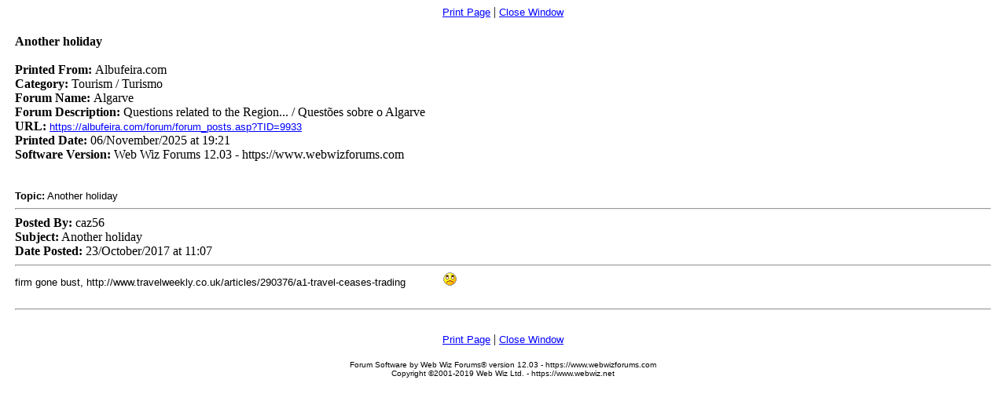

--- FILE ---
content_type: text/html
request_url: https://albufeira.com/forum/printer_friendly_posts.asp?TID=9933
body_size: 2118
content:
<!DOCTYPE html PUBLIC "-//W3C//DTD XHTML 1.0 Transitional//EN" "http://www.w3.org/TR/xhtml1/DTD/xhtml1-transitional.dtd">
<html xmlns="http://www.w3.org/1999/xhtml" dir="ltr" lang="en">
<head>
<meta http-equiv="Content-Type" content="text/html; charset=utf-8" />
<meta name="generator" content="Web Wiz Forums" />
<title>Algarve - Another holiday</title>
<!--//
/* *******************************************************
Software: Web Wiz Forums(TM) ver. 12.03
Info: https://www.webwizforums.com
Copyright: (C)2001-2019 Web Wiz Ltd. All rights reserved
******************************************************* */
//-->
<meta name="robots" content="noindex, nofollow" />
<link href="https://albufeira.com/forum/css_styles/default/printer_style.css" rel="stylesheet" type="text/css" />
</head>
<body>
<table width="98%" border="0" cellspacing="0" cellpadding="1" align="center">
  <tr>
    <td align="center"><a href="javascript:onclick=window.print()">Print Page</a> | <a href="JavaScript:onclick=window.close()">Close Window</a></td>
  </tr>
</table>
<table width="98%" border="0" cellspacing="0" cellpadding="1" align="center">
  <tr>
    <td class="smText"> <br />
      
      <strong style="font-size: 16px;">Another holiday</strong> <br />
      <br />
      <strong>Printed From: </strong>Albufeira.com
       <br /><strong>Category: </strong> Tourism / Turismo
      <br /><strong>Forum Name: </strong> Algarve
      <br /><strong>Forum Description: </strong> Questions related to the Region... / Questões sobre o Algarve
      <br /><strong>URL: </strong><a href="https://albufeira.com/forum/forum_posts.asp?TID=9933">https://albufeira.com/forum/forum_posts.asp?TID=9933</a>
      <br /><strong>Printed Date: </strong>06/November/2025 at 19:21<br /><strong>Software Version:</strong> Web Wiz Forums 12.03 - https://www.webwizforums.com
      <br /><br /><br />
      <span class="text"><strong>Topic:</strong> Another holiday</span>
      <hr style="border-top-width: 1px" />
      <strong>Posted By:</strong> caz56
      <br /><strong>Subject:</strong> Another holiday
      <br /><strong>Date Posted:</strong> 23/October/2017&nbsp;at&nbsp;11:07
      <hr />
      <table width="100%" border="0" cellspacing="0" cellpadding="0">
        <tr>
          <td class="text">
	<!-- Message body -->
firm gone bust,&nbsp;http://www.travelweekly.co.uk/articles/290376/a1-travel-ceases-trading&nbsp; &nbsp; &nbsp; &nbsp; &nbsp; &nbsp;&nbsp;<img src="smileys/smiley6.gif" border="0" alt="Unhappy" title="Unhappy" />
<!-- Message body ''"" -->
         </td>
        </tr>
       </table>
      <br />
      <hr style="border-top-width: 1px" />
    </td>
  </tr>
</table>
<br />

<table width="98%" border="0" cellspacing="0" cellpadding="1" align="center">
  <tr>
    <td align="center"><a href="javascript:onclick=window.print()">Print Page</a> | <a href="JavaScript:onclick=window.close()">Close Window</a>
    <br /><br /><span class="text" style="font-size:10px">Forum Software by Web Wiz Forums&reg; version 12.03 - https://www.webwizforums.com</span><br /><span class="text" style="font-size:10px">Copyright &copy;2001-2019 Web Wiz Ltd. - https://www.webwiz.net</span>
</td>
  </tr>
</table>
</body>
</html>

--- FILE ---
content_type: text/css
request_url: https://albufeira.com/forum/css_styles/default/printer_style.css
body_size: 218
content:
body{
	background-color: #FFFFFF;
	margin: 5px;
}

.text, a, a:hover, a:visited:hover, a:visited {
	font-family: Verdana, Arial, Helvetica, sans-serif;
	color : #000000;
	font-size: 13px;
	font-weight: normal;
}
a  {
	color : #0000FF;
	text-decoration: underline;
}

a:hover, a:visited:hover {
	color : #FF0000;
	text-decoration: underline;
}

a:visited {
	color : #990099;
	text-decoration: underline;
}

/* BBcode blocks */
.BBquote{
	border: 1px dotted #999999;
	background-color: #FFFFFF;
	width: 100%;
	padding: 5px;
	margin: 8px 0px;
	text-align: left;
	overflow: auto;
	display: block;
	padding: 5px;
}

.BBcode{
	font-family: Courier New, Courier, mono;
	border: 1px dashed #999999;
	width: 100%;
	padding: 5px;
	margin: 8px 0px;
	text-align: left;
	overflow: auto;
	display: block;
	padding: 5px;
}
